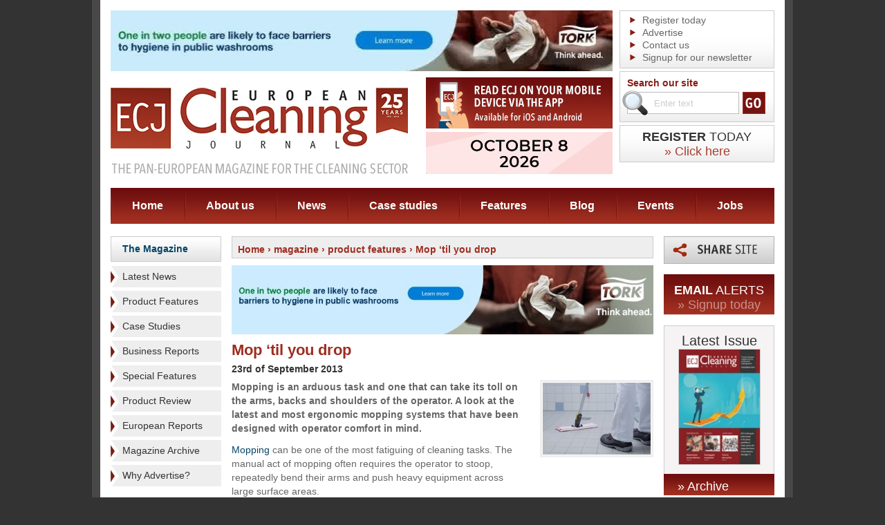

--- FILE ---
content_type: text/html; charset=UTF-8
request_url: http://www.europeancleaningjournal.com/magazine/articles/product-features/mop-til-you-drop
body_size: 10343
content:
<!DOCTYPE html PUBLIC "-//W3C//DTD XHTML 1.0 Transitional//EN" "http://www.w3.org/TR/xhtml1/DTD/xhtml1-transitional.dtd">
<html xmlns="http://www.w3.org/1999/xhtml" lang="en">
<!--  -->
<head>
			<meta name="robots" content="" />
		<meta http-equiv="Content-Type" content="text/html; charset=utf-8" />
	<title>Mop ‘til You Drop - ECJ</title>
		<meta name="description" content="Mopping is an arduous task and one that can take its toll on the arms, backs and shoulders of the operator. A look at the latest and most ergonomic .." />	<link rel="shortcut icon" href="/images/favicon.ico" />

	<link rel="alternate" type="application/rss+xml" title="European Cleaning Journal Articles" href="http://local.ecj.eu/feed" />
	<script type="text/javascript" src="/js/jquery-1.5.1.min.js"></script>

	<script type="text/javascript" src="/js/main.js"></script>
		<script type='text/javascript' src='/js/swfobject.js'></script>
	<script type="text/javascript" src="/js/jquery.cookie.js"></script>
	
		<script type="text/javascript" src="/js/slideshow.js"></script>

		<script type="text/javascript" src="/js/simpleSlideshow.js"></script>

	<link rel="stylesheet" href="/css/all.css?v=3" type="text/css" media="all" />
	<link rel="stylesheet" href="/css/simpleSlideshow.css" type="text/css" media="screen" />
	<link rel="stylesheet" href="/css/colorbox.css" type="text/css" media="screen" />
	<!--[if lt IE 7]><link rel="stylesheet" type="text/css" href="/css/lt7.css" /><![endif]-->
	<link rel="stylesheet" href="/css/print.css" type="text/css" media="print" />

	<script type="text/javascript" src="/js/jquery.colorbox-min.js"></script>
	<script type="text/javascript" src="/js/jquery.colorbox-init.js"></script>

	
		<script type="text/javascript">
			$(document).ready(function() {
				// contact form on business pages
				$('#contact-slide').click(function() {
					$('#contact-slide-form').slideToggle('slow', function() {
					// Animation complete.
					});
				});

				// contact form on business pages
				$('#related-articles-more').click(function() {
					$('#related-articles-more-container').slideToggle('slow', function() {
					// Animation complete.
					});
				});

				// business images
				$("ul.business-gallery li a").click(function() {
					var main = $(this).attr('rel');
					var large = $(this).attr('href');
					var title = $(this).children('img').attr('title');	
					
					//Set main image tags
					$("#business-image-container a:first").attr('href', large);
					$("#business-image").attr('src', main);
					$("#business-image").attr('alt', title);
					$("#business-image").attr('title', title);	
					$("p[class='caption']").text(title);
					return false;
				});

				// product images
				$("ul.prodgallery li a").click(function() {
					var main = $(this).attr('rel');
					var large = $(this).attr('href');
					var title = $(this).children('img').attr('title');	
					
					//Set main image tags
					$("#prodcontainer a:first").attr('href', large);
					$("#prodimg").attr('src', main);
					$("#prodimg").attr('alt', title);
					$("#prodimg").attr('title', title);	
					$("p[class='caption']").text(title);
					return false;
				});

				$(".product-enquiry-button").colorbox({transition:"elastic", width:"500", height: "700"});

				$("a#share-this-page").colorbox({transition:"elastic", width:"600", height:"600", overlayClose:false});

				$('.advert-tracking').click(function(event) {
					event.preventDefault();
					var adId = this.id;
					//alert(adId);
					var adInfo = adId.split("_");// like ad,lc,g,25 = advert/leftcol/general advert/id of 25
					$.get("/advert-tracker", { id: adInfo[3], section: adInfo[1], method: 'click' },
						function(data){
							document.location.href = data;
							// testing
							// alert("Data Loaded: " + data);
						}
					);
				});
				
				// collect a list of adverts which have just been loaded and record the advert id's in the db
				var adIds = [];
				$('a.advert-tracking').each(function(index) {
					adIds[index] = $(this).attr('id');
					//alert(index + ': ' + $(this).attr('id'));
				});

				$.get("/advert-tracker", { ids: adIds, method: 'display' },
					function(data){
						//complete
					}
				);
				
	
			});

		</script>
	


	
		<script type="text/javascript" src="/js/jquery.translate.min.js"></script>
		<script type="text/javascript">
			// initialise facebox
			$(document).ready(function() {
				// to french from any language:
				
				if('en' != 'en') {
					$('body').translate('en', { async: true });
					//alert("en");
					//document.cookie = 'lang=en';
					$.cookie("lang", "en", { path: '/', expires: 28 });
				}
				

				$('#language-fr').click(function() {
					//document.cookie = 'lang=fr';
					$.cookie("lang", "fr", { path: '/', expires: 28 });
					$('body').translate('fr', { async: true } );
				});
				$('#language-de').click(function() {
					//document.cookie = 'lang=de';
					$.cookie("lang", "de", { path: '/', expires: 28 });
					$('body').translate('de');
				});
				$('#language-it').click(function() {
					//document.cookie = 'lang=it';
					$.cookie("lang", "it", { path: '/', expires: 28 });
					$('body').translate('it');
				});
				$('#language-pl').click(function() {
					//document.cookie = 'lang=pl';
					$.cookie("lang", "pl", { path: '/', expires: 28 });
					$('body').translate('pl');
				});
				$('#language-en').click(function() {
					//document.cookie = 'lang=en';
					$.cookie("lang", "en", { path: '/', expires: 28 });
					$('body').translate('en');
				});
				$('#language-es').click(function() {
					//document.cookie = 'lang=es';
					$.cookie("lang", "es", { path: '/', expires: 28 });
					$('body').translate('es');
				});
				$('#language-zh-CN').click(function() {
					//document.cookie = 'lang=zh-CN';
					$.cookie("lang", "zh-CN", { path: '/', expires: 28 });
					$('body').translate('zh-CN');
				});
			});
		</script>
	
		
		
		<script type="text/javascript">
			var _gaq = _gaq || [];
			_gaq.push(['_setAccount', 'UA-21037620-7']);
			_gaq.push(['_trackPageview']);
			(function() {
				var ga = document.createElement('script'); ga.type = 'text/javascript'; ga.async = true;
				ga.src = ('https:' == document.location.protocol ? 'https://ssl' : 'http://www') + '.google-analytics.com/ga.js';
				var s = document.getElementsByTagName('script')[0]; s.parentNode.insertBefore(ga, s);
			})();
		</script>
	

	
	<!-- Google tag (gtag.js) -->
	<script async src="https://www.googletagmanager.com/gtag/js?id=G-EFW6B7FBL2"></script>
	<script>
		window.dataLayer = window.dataLayer || [];
		function gtag(){dataLayer.push(arguments);}
		gtag('js', new Date());
		gtag('config', 'G-EFW6B7FBL2');
	</script>
	
	
</head>
<body>	
	
	<script type="text/javascript">
	function googleTranslateElementInit() {
		new google.translate.TranslateElement({pageLanguage: 'en', includedLanguages: 'en,es,fr,it,pl,zh-CN', layout: google.translate.TranslateElement.InlineLayout.SIMPLE}, 'google_translate_element');
	}
	</script>
	<script type="text/javascript" src="//translate.google.com/translate_a/element.js?cb=googleTranslateElementInit"></script>
	
	<div class="w1">
		<div class="w2">
			<div class="w3">
				<div class="w4">
					<div id="wrapper">
						<!-- header -->
						<div id="header">
							<h1 class="logo"><a href="/">ECJ EUROPEAN Cleaning Journal</a></h1>
							<!-- header-ads -->
							<div class="header-ads">
								<img class="ad-img" src="/images/header-ad1.png" width="270" height="74">
								<a href="https://www.echawards.com/enter"><img src="/images/ech-banner-2026.gif" width="270" height="61"></a>
							</div>
							<!-- header-bar -->
							<div class="header-bar">
								<div class="list-box">
									<ul>
										<li><a href="/signup/journal">Register today</a></li>
										<li><a href="/advertise">Advertise</a></li>
										<li><a href="/contact">Contact us</a></li>
										<li><a href="/signup/email-newsletter">Signup for our newsletter</a></li>
									</ul>
								</div>
								<!-- search-box -->
								<div class="search-box">
									<form action="/search" onsubmit="return (document.getElementById('q').value != '' || document.getElementById('q').value != 'Enter text');">
										<fieldset>
											<label>Search our site</label>
											<div class="hold">
																								<input id="q" name="q" type="text" class="text" value="Enter text" />
												<input type="image" src="/images/btn-go.gif" value="" class="btn" />
												<span class="search-ico">search</span>
											</div>
																					</fieldset>
									</form>
								</div>
								
								<a class="subscribe-box" href="/signup/journal">
									<strong class="typeface-js"><span>Register</span> Today</strong>
									<span class="typeface-js a" href="/signup/journal">&raquo; Click here</span>
								</a>
								
								<div id="google_translate_element"></div>
								
								<!-- lang-box -->
															</div>

							<!-- Header Advert -->
							
	
		<div class="ad">
							<a class="advert-tracking" id="ad_h_g_1157" href="https://www.torkglobal.com/gb/en?utm_source=ECJ%E2%80%8B&utm_medium=display&utm_campaign=GB_Tork_Display_PH-Commercial__Visibility_Brand-25-Cross__2025-10_2025-12_Internal" target="_blank"><img src="/images/cms/adverts_1157_0.jpg" alt="" /></a>					</div>

	

							<!-- nav -->
							<ul id="nav">
								<li class="nav-home"><a href="/">Home</a></li>
								<li class="nav-about"><a href="/about">About us</a></li>
								<li class="nav-news"><a href="/magazine/articles/latest-news">News</a></li>
								<li class="nav-case-studies"><a href="/magazine/articles/case-studies">Case studies</a></li>
								<li class="nav-features"><a href="/magazine/articles/special-features">Features</a></li>
								<li class="nav-blog"><a href="/blog">Blog</a></li>
								<li class="nav-events"><a href="/events">Events</a></li>
								<li class="nav-jobs"><a href="/jobs">Jobs</a></li>
							</ul>
						</div>						<div id="main">
														<!-- sidebar -->
							<div class="sidebar">
								
																<h3 class="heading"><a href="/magazine/archive">The Magazine</a></h3>
								<ul class="sidebar-list">
																			<li><a href="/magazine/articles/latest-news" title="View Latest News">Latest News</a></li>
																			<li><a href="/magazine/articles/product-features" title="View Product Features">Product Features</a></li>
																			<li><a href="/magazine/articles/case-studies" title="View Case Studies">Case Studies</a></li>
																			<li><a href="/magazine/articles/business-reports" title="View Business Reports">Business Reports</a></li>
																			<li><a href="/magazine/articles/special-features" title="View Special Features">Special Features</a></li>
																			<li><a href="/magazine/articles/product-review" title="View Product Review">Product Review</a></li>
																			<li><a href="/magazine/articles/european-reports" title="View European Reports">European Reports</a></li>
																		<li><a href="/magazine/archive">Magazine Archive</a></li>

																																							<li><a href="/static/why-advertise">Why Advertise?</a></li>
																			

								</ul>

																	<h3 class="heading"><a href="/businesses">Business Directory</a></h3>
									<ul class="sidebar-list sidebar-list-business-directory">
										<li><a href="/businesses?order=az" title="View businesses alphabetically">View Businesses A-Z</a></li>
																					<li><a href="/businesses/categories/carpet-care" title="View this category">Carpet Care</a></li>
																					<li><a href="/businesses/categories/cleaning-chemicals" title="View this category">Cleaning Chemicals</a></li>
																					<li><a href="/businesses/categories/digital-smart-solutions" title="View this category">Digital/Smart Solutions</a></li>
																					<li><a href="/businesses/categories/hard-floor-care" title="View this category">Hard Floor Care</a></li>
																					<li><a href="/businesses/categories/mopping-systems" title="View this category">Mopping Systems</a></li>
																					<li><a href="/businesses/categories/specialist-cleaning" title="View this category">Specialist Cleaning</a></li>
																					<li><a href="/businesses/categories/sundries" title="View this category">Sundries</a></li>
																					<li><a href="/businesses/categories/washroom-and-kitchen-hygiene-products" title="View this category">Washroom &amp; Kitchen Hygiene Products</a></li>
																					<li><a href="/businesses/categories/waste-disposal" title="View this category">Waste Disposal</a></li>
																			</ul>
								
																

	<ul class="ad-list">
									<li class="general-ad"><a class="advert-tracking" id="ad_lc_g_1149" href="https://www.kaercher.com/int/" target="_blank"><img src="/images/cms/adverts_1149_0.gif" alt="" /></a></li>
									</ul>
							</div>
							<!-- content -->
							<div id="content">
								<!-- text-box -->
								<div class="text-box" itemscope itemtype="http://schema.org/NewsArticle">
									<h2 style="font-size:14px;" class="breadcrumbs">
	<a href="/">Home</a>

						 &rsaquo; 												<a href="./../../">magazine</a>
																							 &rsaquo; 												<a href="./">product features</a>
																				 &rsaquo; 												Mop ‘til you drop
										
</h2>
<div class="clearer"></div>
									
	<ul class="ad-list">
									<li class="ad-list-align-centre"><a class="advert-tracking" id="ad_cc_g_1160" href="https://www.torkglobal.com/gb/en?utm_source=ECJ&utm_medium=display&utm_campaign=GB_Tork_Display_PH-Commercial__Visibility_Brand-25-Cross__2025-10_2025-12_Internal" target="_blank"><img src="/images/cms/adverts_1160_0.jpg" alt="" /></a></li>															</ul>

									<div class="spacer-10"></div>

																														<h2 itemprop="headline">Mop ‘til you drop</h2>
											<em class="date">23rd of September 2013</em>
											<meta itemprop="datePublished" content="2013-09-23"/>

																																		<div class="image-hold">
													<a href="/images/cms/magazine_articles_1586_0_main.jpg" rel="colorbox"><img src="/images/cms/magazine_articles_1586_0_thumb.jpg" alt="Mop ‘til you drop" title="Mop ‘til you drop" itemprop="image" /></a>
												</div>
											
																																	<span  itemprop="articleBody">
											<p><b>Mopping is an arduous task and one that can take its toll on the arms, backs and shoulders of the operator. A look at the latest and most ergonomic mopping systems that have been designed with operator comfort in mind.</b></p>
<p><a href="http://www.europeancleaningjournal.com/businesses/categories/mopping-systems/mops">Mopping</a> can be one of the most fatiguing of cleaning tasks. The manual act of mopping often requires the operator to stoop, repeatedly bend their arms and push heavy equipment across large surface areas.</p>
<p>A recent study by the European Agency for Health and Safety at Work found that mopping systems with unsuitable mop heights, an uncomfortable grip or heavy, unstable buckets are a common cause of musculoskeletal complaints.</p>
<p>Cleaning in general is a highly physical occupation and the number of work-related conditions among cleaners is higher than that of the average wage earner, according to the three-year study.<br />In order to be sustainable, companies therefore need to provide a safe working environment for their staff and prevent any unnecessary aches, pains or more serious muscular problems. And all companies will recognise the need for keeping their labour force healthy &ndash; which will in turn ensure the health of their bottom line.</p>
<p>So good mopping manufacturers will do their utmost to provide ergonomic mopping systems for their customers and ultimately for the end-user.</p>
<p>All Vermop systems have been developed to make life easier for the operator according to product manager Petra Schmitt. &ldquo;We produce lightweight mopping systems with an eye on function for good cleaning results and ergonomic purposes,&rdquo; she said. &ldquo;We also focus on design. With well-designed functions and a good visual appearance the operator can work in a more professional way.&rdquo;</p>
<p>Vermop offers a wide range of floor cleaning systems. &ldquo;They work in different ways; the height-adjustable handles facilitate working on stairs and cleaning under furniture,&rdquo; said Schmitt. &ldquo;They are also easy to adjust so that every cleaning operative can work ergonomically at the right height.&rdquo;</p>
<p>She claims that the company&rsquo;s mopping systems are designed to be highly productive to reduce the amount of time that the cleaner spends using them. &ldquo;With our Mag Twixter, Twixter and Twix double-mop systems the operative can clean double the floor space before they need to change the mop,&rdquo; said Schmitt. &ldquo;The mop heads can also be attached while the cleaning operative is standing upright and can then be detached again without them having to bend down to pick up the mop.&rdquo;</p>
<p>Crucial factor</p>
<p>She says ergonomics are a crucial factor in any mopping system and that operator-friendliness is the company&rsquo;s main criterion when developing a mop. &ldquo;This has not changed over the years,&rdquo; said Schmitt. &ldquo;The Twixter system was developed years ago and is known in the market for being ergonomic and operator-friendly. All Vermop mopping systems are developed in conjunction with the operator and this makes them completely tailored to their needs.&rdquo;</p>
<p>The latest mopping system from Vermop is the Mag system in which the mop and holder are combined by means of magnets. &ldquo;Ergonomic mopping systems will improve the cleaning operator&rsquo;s health and therefore improve productivity,&rdquo; said Schmitt. &ldquo;Our mopping systems ensure the operator does not become tired which means they can stay both committed and concentrated for a longer time. &ldquo;</p>
<p>International sales manager of Crisp Clean Services Judy Toes agrees ergonomics are vital from an operator comfort point of view while also improving productivity. She claims the company&rsquo;s i-Press &ndash; an adjustable flat mop roller press - is both lightweight and easily transported. &ldquo;Our Ringo and Hytech flat mopping presses also have either built-in mechanisms or a foot operation to minimise the force required by the operator,&rdquo; she adds.</p>
<p>According to Toes the company also offers ergonomic accessories for its mops. &ldquo;Our mop handles are height-adjustable and the stainless steel mop frame allows the operator to attach and change mops quickly and with ease.&rdquo;</p>
<p>3M claims its Easy Trap Duster system makes the task of mopping easier for the operator since it takes minimal effort to trap the dirt. The system consists of a non-woven duster on a perforated roll that can be used in conjunction with a traditional mop or with the company&rsquo;s own 3M Easy Trap Duster Holder.</p>
<p>&ldquo;The user simply unrolls what he or she needs and breaks it off at the perforations,&rdquo; said European market development manager Richard Jones. &ldquo;The material is slightly sticky which means it holds the dirt and dust really well.&rdquo;</p>
<p>The Easy Trap Duster is said to hold six times the dust, dirt and sand as traditional mops while also being easy to push. &ldquo;It doesn&rsquo;t create any drag which means there is less strain on the operator and productivity is increased,&rdquo; said Jones. &ldquo;Big mops create a great deal of drag and can be heavy to push around &ndash; which means cleaning a floor can feel like a workout.&rdquo;</p>
<p>The system is aimed at contract cleaners and can be used in office blocks and shopping precincts. &ldquo;It is often used in hotel en suites as well since it is good at picking up hairs from bathroom floors,&rdquo; said Jones.</p>
<p>He says ergonomics are of key importance in a <a href="http://www.europeancleaningjournal.com/businesses/categories/mopping-systems/mops">mopping system</a>. &ldquo;I think anything that makes the job easier and reduces stress and strains on the part of the user &ndash; without compromising performance - has got to be good,&rdquo; he said. &ldquo;It is the responsible thing to do to make the cleaner&rsquo;s life easier and it shouldn&rsquo;t be beyond the skill of the manufacturers to keep the user in mind.</p>
<p>&ldquo;You can bring out a product that improves productivity but if the user doesn&rsquo;t like it, he or she will avoid using it.&rdquo;</p>
<p>IPC Euromop also offers a dust-collecting product designed with user comfort in mind. The Fasty system has a metal handle with an ergonomic grip that is said to make the unit easy to transport while ensuring the operator holds his or her back in the correct position.</p>
<p>&ldquo;The mopping business today requires functional products that are also convenient, easy to clean and durable,&rdquo; said the company&rsquo;s marketing officer Serena Cazzola.</p>
<p>IPC Ready Systems president Michele Redi says the company&rsquo;s latest mopping product - the One system &ndash; has been specifically designed to make life easier for the operator.</p>
<p>Operator posture</p>
<p>&ldquo;We launched it with the slogan: &lsquo;one for all and all for one&rsquo; because one frame does the work of five different frames,&rdquo; he said. &ldquo;The One can be used with various mop replacements including pockets mops, Velcro-backed mops and impregnated disposable cloths for dusting. The shape of the product adapts it to fit pockets mops and it also has two plastic levers from which to hang the flat mops. And it has four Velcro strips to allow Velcro-backed mops to be attached.&rdquo;</p>
<p>He claims the product has been made with a lightweight 400 gm frame but without compromising on the quality of materials. &ldquo;Ergonomics are very important in mopping systems and the posture of the operator will often depend on the tool and mop they are using,&rdquo; said Redi.</p>
<p>Microfibre mop heads to be used with the One mop can be attached and removed without the operator having to bend his or her back. &ldquo;Microfibre mop heads are lighter than conventional mops and they also slide more easily across the floor, resulting in less fatigue on the part of the operator,&rdquo; said Redi. &ldquo;In terms of safety, microfibre mops also leave the floor less wet which increases the safety of the area just cleaned.&rdquo;</p>
<p>He says today&rsquo;s customers consider several different factors besides user-friendliness when choosing a mopping system. &ldquo;Customers want to hold as little stock as possible and the One system helps them to do this since they can carry out many different cleaning tasks - even on vertical surfaces &ndash; using only one type of frame.&rdquo;</p>
<p>Redi adds that operator-friendliness is crucial when developing mopping products. &ldquo;In our opinion there is no other way to be successful in today&rsquo;s very competitive market.&rdquo;</p>
<p>Managing director of Hygienteknik Stefan Johansson says studies show that an ergonomic mopping system can reduce the number of days a cleaner is absent by 10 per cent. He claims the company&rsquo;s Activa Method Control mop to be an example of such a system.</p>
<p>&ldquo;The adjustable handle is made from lightweight glass fibre which, unlike metal, will not be cold to the touch in winter which is an added advantage,&rdquo; he said. &ldquo;The handle is also 29 mm thick which means that the operator&rsquo;s blood pressure will not be affected when he or she squeezes the handle.&rdquo;</p>
<p>He adds the system avoids the need for mop wringers and also prevents the operator from having to fill up or lift water-filled buckets several times per day. &ldquo;It can be prepared in advance for up to eight hours&rsquo; cleaning with up to 60 mops.&rdquo;</p>
<p>He says the Activa Flexi Move mop frame is flexible and the operator can adjust the handle connector to the side with a slide effect. &ldquo;This means the operator does not need to bend or lean to clean under surfaces.&rdquo;</p>
<p>According to Johansson the company has carried out tests that show a cleaning contractor can save around 120 working hours per year&nbsp; - based on eight hours per day &ndash; using the Activa Method Control compared with traditional systems.</p>
<p>&ldquo;Cleaning contractors are coming under increasing pressure to be more cost-effective to win contracts,&rdquo; he said. &ldquo;This means that many will go up a size in mopping systems from 40 cm to 60 cm and from 60 cm to 75 cm or even 90 cm.</p>
<p>&ldquo;I therefore think we will see a fast growing trend for lightweight, ergonomic frames and disposable mops that they can use either damp or dry.&rdquo;</p>
											</span>
											<p>&nbsp;</p>
																			
								</div>

								<div class="padding-bottom">
									<!-- AddThis Button BEGIN -->
<div class="addthis_toolbox addthis_default_style ">
	<a class="addthis_button_facebook_like" fb:like:layout="button_count"></a>
	<a class="addthis_button_tweet"></a>
	<a class="addthis_button_pinterest_pinit"></a>
	<a class="addthis_counter addthis_pill_style"></a>
</div>
<script type="text/javascript" src="//s7.addthis.com/js/300/addthis_widget.js#pubid=xa-50c203fa10a14f1d"></script>
<!-- AddThis Button END -->								</div>

								<div class="box-navigation-controls">
									<p><a href="javascript:history.back()">&laquo; go back</a></p>
								</div>

								<!-- contain related articles -->
																	<!-- contain stories -->
									<div class="stories-hold">
										<h3 class="typeface-js">Related Articles</h3>
																					<div class="related-articles-wrapper">
																									<div class="related-articles-row ">
														<div class="related-articles-date"><span>2nd of February 2021</span></div>
														<div class="related-articles-title">Good golly, nice trolley!</div>
														<div class="related-articles-more"><a href="/magazine/articles/latest-news/good-golly-nice-trolley" title="Read more..">&raquo; read more</a></div>
														<div class="clearer">&nbsp;</div>
													</div>
																									<div class="related-articles-row related-articles-row-even">
														<div class="related-articles-date"><span>3rd of May 2012</span></div>
														<div class="related-articles-title">3M boasts lower costs for Nomad Aqua</div>
														<div class="related-articles-more"><a href="/magazine/articles/product-review/3m-boasts-lower-costs-for-nomad-aqua" title="Read more..">&raquo; read more</a></div>
														<div class="clearer">&nbsp;</div>
													</div>
																									<div class="related-articles-row ">
														<div class="related-articles-date"><span>1st of May 2012</span></div>
														<div class="related-articles-title">Who's looking after our cleaners' health?</div>
														<div class="related-articles-more"><a href="/magazine/articles/business-reports/whos-looking-after-our-cleaners-health" title="Read more..">&raquo; read more</a></div>
														<div class="clearer">&nbsp;</div>
													</div>
																									<div class="related-articles-row related-articles-row-even">
														<div class="related-articles-date"><span>25th of November 2010</span></div>
														<div class="related-articles-title">New products - trolley systems</div>
														<div class="related-articles-more"><a href="/magazine/articles/product-features/new-products-trolley-systems" title="Read more..">&raquo; read more</a></div>
														<div class="clearer">&nbsp;</div>
													</div>
																									<div class="related-articles-row ">
														<div class="related-articles-date"><span>25th of November 2010</span></div>
														<div class="related-articles-title">The big push</div>
														<div class="related-articles-more"><a href="/magazine/articles/special-features/the-big-push" title="Read more..">&raquo; read more</a></div>
														<div class="clearer">&nbsp;</div>
													</div>
																							</div>
																			</div>
									<!-- contain stories -->
																

							</div>
													<!-- sidebar -->
							<div class="sidebar">
								<div class="share-box">
									<a id="share-this-page" href="/share-this-page?pop=up&amp;p=http%3A%2F%2Fwww.europeancleaningjournal.com%2Fmagazine%2Farticles%2Fproduct-features%2Fmop-til-you-drop">Share this page</a>
								</div>

								<div class="subscribe-box">
									<strong class="typeface-js"><span>Email</span> Alerts</strong>
									<a class="typeface-js" href="/signup/email-alerts">&raquo; Signup today</a>
								</div>

																	<div class="issue-box">
										<h3 class="typeface-js">Latest Issue</h3>
																					<a href="/magazine/editions/pdf/november-2025" target="_blank">
												<img width="117" src="http://image.issuu.com/251124135958-403360c262ed89f8f1463025e7dffaac/jpg/page_1_thumb_medium.jpg" alt="Latest Magazine Edition -  " />
											</a>
																			</div>
									<div class="link">
										<a class="typeface-js" href="/magazine/archive">&raquo; Archive</a>
									</div>
								

								
								





	<ul class="ad-list">
									<li><a class="advert-tracking" id="ad_rc_g_1148" href="https://nexaro.com/en/products/nr1500?utm_campaign=abverkauf-nr1500&utm_source=european-cleaning-journal&utm_medium=newsletter&utm_content=2025-12-01_skyscraper" target="_blank"><img src="/images/cms/adverts_1148_0.jpg" alt="" /></a></li>
									</ul>



																	<div class="news-box">
										<h3 class="typeface-js">Upcoming Events</h3>
																					<div class="post">
												<strong><a href="/events#the-manchester-cleaning-show-2" title="View this event..">The Manchester Cleaning Show</a></strong>
												<em>18th of February 2026</em>												<strong>Manchester, UK</strong>												<div class="spacer"></div>
																								<a href="/events#the-manchester-cleaning-show-2">&raquo; Read More</a>
											</div>
																					<div class="post">
												<strong><a href="/events#cleantech-expo" title="View this event..">CleanTech Expo</a></strong>
												<em>10th of March 2026</em>												<strong>Warsaw, Poland</strong>												<div class="spacer"></div>
																								<a href="/events#cleantech-expo">&raquo; Read More</a>
											</div>
																			</div>
								

																	<div class="news-box">
										<h3 class="typeface-js">Blog</h3>
																					<div class="post">
																									<div class="image-hold">
														<a href="/blog/2026/01/19/nipping-cyberattacks-in-the-bud"><img width="124" src="/images/cms/blog_405_0_thumb.jpg" alt="Nipping cyber-attacks in the bud" /></a>
													</div>
																								<strong><a href="/blog/2026/01/19/nipping-cyberattacks-in-the-bud">Nipping cyber-attacks in the bud</a></strong>
												<em>19th of January 2026</em>
												<p>ECJ&rsquo;s Lotte Printz speaks to the owner of the first cleaning company in Denmark to obtain a D-label for digital responsibili...</p>
												<a href="/blog/2026/01/19/nipping-cyberattacks-in-the-bud">&raquo; Read More</a>
											</div>
																			</div>
								

							</div>						</div>
						<!-- bottom-hold -->
						<div class="bottom-hold">

							<div class="twitter-container">
								<a class="footer-follow-us" href="https://twitter.com/intent/follow?original_referer=http%3A%2F%2Feuropeancleaningjournal.com%2F&screen_name=EuroCleanJour&tw_p=followbutton&variant=2.0" target="_blank"><div class="footer-follow-us"></div></a>
							</div>


							<div class="icon-box">
								<h4 class="typeface-js">Our Partners</h4>
								<ul>
									<li><a href="https://www.intercleanshow.com/" target="_blank"><img src="/images/new_icon02.png" alt="Interclean" /></a></li>
									<li><a href="https://www.efci.eu/" target="_blank"><img src="/images/efci.png" alt="EFCI" /></a></li>
									<li><a href="http://www.eu-nited.net/" target="_blank"><img src="/images/eunited-logo.gif" alt="EU-nited" /></a></li>
								</ul>
							</div>
							<!-- form-box -->
							<div class="form-box">
								<form action="/signup/email-newsletter" method="post" id="newsletterFormBasic">
									<label class="typeface-js" style="float:left;margin-left:0px;margin-right:20px;">Signup for our cleaning newsletter</label>
									<div class="hold" style="float:left;margin-left:0px;margin-top:10px;">
										<div class="form-group">
											<input type="text" class="text" name="data[email]" id="nfb-email" value="Email Address" />
											<input type="image" src="/images/btn-go.gif" value="" class="btn" onclick="newsletterFormBasic('newsletterFormBasic');return false;" />
										</div>
										<div class="form-group unindent">
											<input type="checkbox" class="checkbox" name="data[agree]" id="nfb-agree" />
											<label class="label__small" for="nfb-agree">I am happy for European Cleaning Journal (owned by Criterion Publishing) to send me ongoing marketing communications via any of the contact methods provided. Please read our <a target="_blank" href="http://www.europeancleaningjournal.com/privacy-policy">Privacy Policy</a> for full details.</label>
										</div>
										<input type="hidden" name="data[sID]" value="1" />
									</div>
								</form>
							</div>
						</div>
					</div>
				</div>
				<!-- footer -->
				<div id="footer">
					<ul>
						<li class="website-name">&copy; European Cleaning Journal 2026</li>
						<li><a href="/terms-and-conditions">Terms &amp; Conditions</a></li>
						<li><a href="/privacy-policy">Privacy Policy</a></li>
						<li><a href="http://www.europeancleaningjournal.com/static/cookie-policy">Cookie Policy</a></li>
						<li><a href="/feed"><img src="/images/icons/ico-rss.gif" alt="RSS Icon" /> RSS</a></li>
					</ul>

					<a href="https://www.evoluted.net/seo-sheffield" title="Visit Evoluted New Media" target="_blank" class="footer-logo">seo sheffield</a>

				</div>
			</div>
		</div>
	</div>

	</body>
</html>